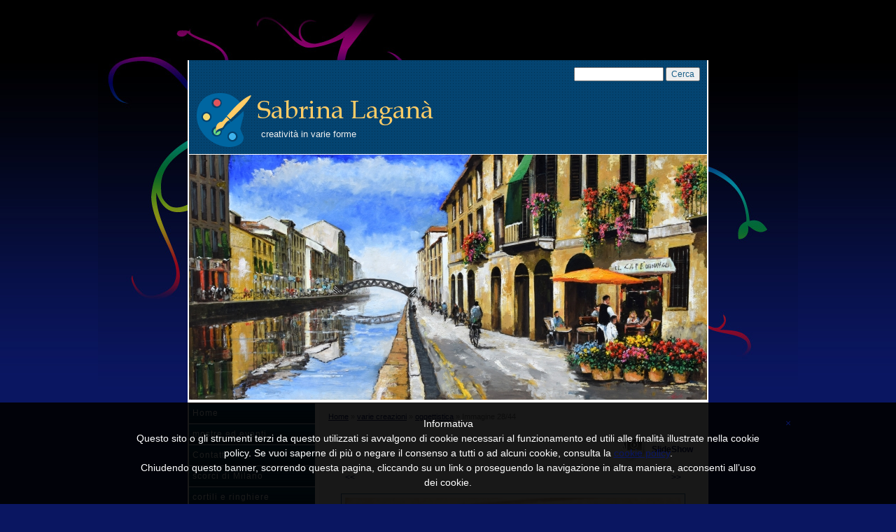

--- FILE ---
content_type: text/html
request_url: http://www.sabrinalagana.it/1/oggettistica_5987593.html
body_size: 6733
content:
<!DOCTYPE html>
<html lang="it">
<head >
	<title>Immagine 28/44 | oggettistica</title>

	<meta charset="UTF-8" />
	<meta name="keywords" content="pittori milano, pittori, oggettistica, pettirossi, comodino, pietre dipinte, gatti, gatto" />
	<meta name="description" content="oggettistica" />
	<meta name="generator" content="Sitonline - http://www.sitonline.it" />
	<meta name="ROBOTS" content="ALL" />
	
	<meta content="(c)2025 Sabrina Laganà  all rights reserved." name="dcterms.rights" />
			
	<link rel="icon" href="/favicon.ico" type="image/x-icon" />
<link rel="shortcut icon" href="/favicon.ico" type="image/x-icon" />

	<link rel="stylesheet" href="/common/css/photogallery.css" media="all" />
<style type="text/css">	
	a:active, a:focus {		
		outline-color: invert;
		outline-style: none;
		outline-width: 0pt;	
	}	
	.kill {	
		display: none !important;	
	}	
	.small-red-box {	
		width: 49.9%;
		float: left;		
	}
	.red_box_frame {	
		margin-bottom: 20px;		
	}	
	.red_box .text {	
		padding-top: 5px;
		padding-bottom: 7px;		
	}	
	.red_box img, wide_image {	
		margin-top: 7px !important		
	}
	#headergraphic{
		z-index:0;
	}
</style>
<script type="text/javascript" src="/common/js/swfobject.js"></script> <style type='text/css'>#facebook_box {
								display: none;
							}
				.highslide-footer {display: none;}
				.highslide-header {display: none;}
		</style><style type='text/css'>
						.send_friend .highslide-html .highslide-html-content{
							height: 610px!important;
							margin: 0 auto;
							position:relative;
							width: 700px!important;
						}
						.send_friend .highslide-footer {
							display: none;
						}
						.send_friend .highslide-header {
							display: none;
						}
						.send_friend .highslide-body {
							height: 610px!important;
							margin: 0 auto;
							width: 700px!important;
						}
						.send_friend .highslide-body iframe{
							height: 600px!important;
						}
						.send_friend_closebutton {
							background: url("/common/js/highslide_last/graphics/close.png") repeat scroll 0 0 transparent;
							cursor: pointer;
							height: 30px;
							left: 15px;
							position: relative;
							top: -15px;
							width: 30px;
						}
						.send_friend .highslide-body iframe{
							width: 700px!important;
							height: 610px!important;
						}

						</style><script type="text/javascript" src="/common/js/mootools-core.js"></script><script type="text/javascript" src="/common/js/jquery.js"></script><script type="text/javascript">jQuery.noConflict();</script>
					<link rel="stylesheet" type="text/css" href="/common/js/highslide_last/highslide.css" />
					<!--[if lt IE 7]>
					<link rel="stylesheet" type="text/css" href="/common/js/highslide_last/highslide-ie6.css" />
					<![endif]-->
					<link rel="stylesheet" href="/common/css/online_slideshow.css" />
			
					<script type="text/javascript" src="/common/js/highslide_last/highslide-full.packed.js"></script>
					<script type="text/javascript" src="/common/js/online_slideshow.js"></script>
			<script type="text/javascript">
				hs.transitions = ['expand', 'crossfade'];
				hs.align = 'center';
				</script><script type="text/javascript">
						/*<![CDATA[*/
					 	hs.registerOverlay({
							html: '<div class="send_friend_closebutton" onclick="return hs.close(this);"></div>',
							position: 'top right',
							fade: 0, // fading the semi-transparent overlay looks bad in IE
							useOnHtml: true,
							offsetX: 5,
							offsetY: -4
						});
						hs.marginBottom = 5;
						hs.align = "center";
						hs.showCredits = false;
						hs.graphicsDir = '/common_solswv1/js/highslide_last/graphics/';
						hs.dimmingOpacity = 0.75;
						hs.wrapperClassName = 'borderless floating-caption';
						hs.dragHandler = null;
						hs.outlineType = 'rounded-white';
						hs.overflow = "hidden";
						/*]]>*/
					 </script>
<link href="/1/css/style.css" media="screen" rel="stylesheet" type="text/css">

					<link rel="stylesheet" type="text/css" href="/common/js/highslide_last/highslide.css" />
					<!--[if lt IE 7]>
					<link rel="stylesheet" type="text/css" href="/common/js/highslide_last/highslide-ie6.css" />
					<![endif]-->
					<link rel="stylesheet" href="/common/css/online_slideshow.css" />
			
					<script type="text/javascript" src="/common/js/highslide_last/highslide-full.packed.js"></script>
					<script type="text/javascript" src="/common/js/online_slideshow.js"></script>
			
<script type="text/javascript">
	// The gallery example on the front page
	var galleryOptions = {
		slideshowGroup: 'gallery',
		transitions: ['expand', 'crossfade'],
		autoplay: true
	}

	// Add the controlbar
	if (hs.addSlideshow)
		hs.addSlideshow({
			slideshowGroup: 'gallery',
			interval: 3500,
			repeat: true,
			useControls: true,

			overlayOptions: {
				opacity: 1,
				fade: 0,
				position: 'bottom center',
				hideOnMouseOut: true,
				offsetY: 44
			},
			thumbstrip: {
				position: 'bottom center',
				mode: 'horizontal',
				relativeTo: 'viewport',
				marginBottom: 0
			}
		});
</script>


<!--[if lt IE 9]>
	<script type="text/javascript" src="https://html5shiv.googlecode.com/svn/trunk/html5.js"></script>
	<![endif]-->
	
<style type="text/css">
#main_menu li.varie_creazioni  a {font-weight: bold;}
#sub_menu li.varie_creazioni  a {font-weight: bold;}
</style>  

  <link href="/common/css/style_print.css" media="print" rel="stylesheet" type="text/css" /><meta name="google-site-verification" content="P2Er6dWN-4oykzRl1FaPahxzCIuwYg8f0IW1uacwgAM" />
What do you want to do ?
New mailCopy
<link rel="stylesheet" href="/common/css/cookie_law.css" media="all" />
<script type="text/javascript">// <![CDATA[
	var _iub = _iub || [];
	_iub.csConfiguration = {
		siteId: 1774482,
		cookiePolicyId: 19444134,
		lang: 'it',
        banner: {
            applyStyles: false,
            slideDown: false
        }
	};
	(function (w, d) {
	var loader = function () { var s = d.createElement("script"), tag = d.getElementsByTagName("script")[0]; s.src = "//cdn.iubenda.com/cookie_solution/iubenda_cs.js"; tag.parentNode.insertBefore(s, tag); };
	if (w.addEventListener) { w.addEventListener("load", loader, false); } else if (w.attachEvent) { w.attachEvent("onload", loader); } else { w.onload = loader; }
	})(window, document);
// ]]></script>
		
		<script type="text/javascript">
		/* <![CDATA[ */
			function dirottatore(a,b){
				if(/android.+mobile|avantgo|bada\/|blackberry|blazer|compal|elaine|fennec|hiptop|iemobile|ip(hone|od)|iris|kindle|lge |maemo|midp|mmp|opera m(ob|in)i|palm( os)?|phone|p(ixi|re)\/|plucker|pocket|psp|symbian|treo|up\.(browser|link)|vodafone|wap|windows (ce|phone)|xda|xiino/i.test(a)||/1207|6310|6590|3gso|4thp|50[1-6]i|770s|802s|a wa|abac|ac(er|oo|s\-)|ai(ko|rn)|al(av|ca|co)|amoi|an(ex|ny|yw)|aptu|ar(ch|go)|as(te|us)|attw|au(di|\-m|r |s )|avan|be(ck|ll|nq)|bi(lb|rd)|bl(ac|az)|br(e|v)w|bumb|bw\-(n|u)|c55\/|capi|ccwa|cdm\-|cell|chtm|cldc|cmd\-|co(mp|nd)|craw|da(it|ll|ng)|dbte|dc\-s|devi|dica|dmob|do(c|p)o|ds(12|\-d)|el(49|ai)|em(l2|ul)|er(ic|k0)|esl8|ez([4-7]0|os|wa|ze)|fetc|fly(\-|_)|g1 u|g560|gene|gf\-5|g\-mo|go(\.w|od)|gr(ad|un)|haie|hcit|hd\-(m|p|t)|hei\-|hi(pt|ta)|hp( i|ip)|hs\-c|ht(c(\-| |_|a|g|p|s|t)|tp)|hu(aw|tc)|i\-(20|go|ma)|i230|iac( |\-|\/)|ibro|idea|ig01|ikom|im1k|inno|ipaq|iris|ja(t|v)a|jbro|jemu|jigs|kddi|keji|kgt( |\/)|klon|kpt |kwc\-|kyo(c|k)|le(no|xi)|lg( g|\/(k|l|u)|50|54|e\-|e\/|\-[a-w])|libw|lynx|m1\-w|m3ga|m50\/|ma(te|ui|xo)|mc(01|21|ca)|m\-cr|me(di|rc|ri)|mi(o8|oa|ts)|mmef|mo(01|02|bi|de|do|t(\-| |o|v)|zz)|mt(50|p1|v )|mwbp|mywa|n10[0-2]|n20[2-3]|n30(0|2)|n50(0|2|5)|n7(0(0|1)|10)|ne((c|m)\-|on|tf|wf|wg|wt)|nok(6|i)|nzph|o2im|op(ti|wv)|oran|owg1|p800|pan(a|d|t)|pdxg|pg(13|\-([1-8]|c))|phil|pire|pl(ay|uc)|pn\-2|po(ck|rt|se)|prox|psio|pt\-g|qa\-a|qc(07|12|21|32|60|\-[2-7]|i\-)|qtek|r380|r600|raks|rim9|ro(ve|zo)|s55\/|sa(ge|ma|mm|ms|ny|va)|sc(01|h\-|oo|p\-)|sdk\/|se(c(\-|0|1)|47|mc|nd|ri)|sgh\-|shar|sie(\-|m)|sk\-0|sl(45|id)|sm(al|ar|b3|it|t5)|so(ft|ny)|sp(01|h\-|v\-|v )|sy(01|mb)|t2(18|50)|t6(00|10|18)|ta(gt|lk)|tcl\-|tdg\-|tel(i|m)|tim\-|t\-mo|to(pl|sh)|ts(70|m\-|m3|m5)|tx\-9|up(\.b|g1|si)|utst|v400|v750|veri|vi(rg|te)|vk(40|5[0-3]|\-v)|vm40|voda|vulc|vx(52|53|60|61|70|80|81|83|85|98)|w3c(\-| )|webc|whit|wi(g |nc|nw)|wmlb|wonu|x700|xda(\-|2|g)|yas\-|your|zeto|zte\-/i.test(a.substr(0,4)))
				{
					if(Cookie.read("sol_mobi") == null || Cookie.read("sol_mobi") == 0)
						window.location=b;
				}else{
					if(Cookie.read("sol_mobi")!= null && Cookie.read("sol_mobi") == 1)
						window.location=b;
				}
			}
			dirottatore(navigator.userAgent||navigator.vendor||window.opera,"http://m.sabrinalagana.it/1/oggettistica_5987593.html" + window.location.search + window.location.hash);
			/*]]>*/
		</script></head>
<body id="photogallery">

<div id="whopper">
	<div id="contentwrap">
		<table id="page" border="0" cellpadding="0" cellspacing="0" width="740">
			<tr>
				<td colspan="2">


<!-- ******** header + headergrafico -->

<div id="header">

<table border="0" cellpadding="0" cellspacing="0" width="100%" id="head">
<tr>
<td valign="top"></td>
<td id="search" colspan="2"><form action="/search" method="post" name="search">
	<input type="hidden" name="id_lingua" value="1" />
	<input type="hidden" name="search" value="1" />
	<input type="hidden" name="op" value="1" />
	<input type="text" id="searchstyle" name="search_value" value="" />
	<input class="submitstyle" type="submit" value="Cerca" />
</form></td>
</tr>
</table>

<table border="0" cellpadding="0" cellspacing="0" width="100%" id="brand">
<tr>
<td valign="top">
<div id="logo"><!-- LOGO -->
<a href="/" 
			style="text-decoration: none;
			display: block;
			background: transparent url('/1/images/12084_30_172318_0.png') no-repeat !important;
			background: none;
			filter: progid:DXImageTransform.Microsoft.AlphaImageLoader(enabled=true, sizingMethod='image', src='/1/images/12084_30_172318_0.png');
			width: 78px;
			height: 84px;"
			 title="Sabrina Laganà"></a>
<!-- FINE LOGO --></div>
</td><td id="title"><div style="margin: 2px 0 0 3px; width: 560px; float: left; height: 50px; position: relative;">
	<a style="display: block; position: absolute; height: 50px; width: 100%; z-index: 30;" target="_top" href="/" title="Sabrina Laganà"><span class="kill">Sabrina Laganà</span></a>
	<h1 style="padding:15px 0 0 5px; position: absolute; height: 50px; width: 100%; z-index: 20;" class=" kill">Sabrina Laganà</h1>
	<span style="display: block; position: absolute; height: 50px; width: 100%; z-index: 10; overflow: hidden; background: transparent url(/images/graphic_title_1.png) no-repeat !important;background: none;filter: progid:DXImageTransform.Microsoft.AlphaImageLoader(enabled=true, sizingMethod='image', src='/images/graphic_title_1.png');"></span>
</div>
<div style="clear: both;"></div> <h2> creatività in varie forme </h2></td>
</tr>
</table>

</div>
<div id="headergrafico"></div>
<!-- ******** fine  -->

	</td>
</tr>
<tr>
	<td id="leftcol" valign="top">
	<div id="leftcol_cont">
	
		<div id="main_menu">
			<!-- Navigazione principale -->
<ul>
<li class="home"><a href="/" title="Sabrina Laganà">Home</a></li>

<li class="mostre_ed_eventi"><a href="/1/mostre_ed_eventi_1995345.html" title="mostre ed eventi - Sabrina Laganà">mostre ed eventi</a></li>

<li class="contatti"><a href="/1/contatti_1995346.html" title="Contatti - Sabrina Laganà" rel="nofollow">Contatti</a></li>

<li class="scorci_di_milano"><a href="/1/scorci_di_milano_1995617.html" title="scorci di Milano - Sabrina Laganà">scorci di Milano</a></li>

<li class="cortili_e_ringhiere"><a href="/1/cortili_e_ringhiere_1995639.html" title="cortili e ringhiere - Sabrina Laganà">cortili e ringhiere</a></li>

<li class="varie_creazioni selected"><a href="/1/varie_creazioni_1995640.html" title="varie creazioni - Sabrina Laganà">varie creazioni</a></li>

<li class="mezzelune"><a href="/1/mezzelune_4513461.html" title="mezzelune - Sabrina Laganà">mezzelune</a></li>

<li class="altri_temi"><a href="/1/altri_temi_1995641.html" title="altri temi - Sabrina Laganà">altri temi</a></li>

<li class="ritratti"><a href="/1/ritratti_4513460.html" title="ritratti - Sabrina Laganà">ritratti</a></li>

</ul>
<!-- Fine navigazione principale --> 
		</div>
		<div id="sub_menu" >
			<span id="sub_menu_father"></span> 
			 
		</div>
                
                
		<script>
/*
window['solPageSettings'] = {
	id: '5', //blue_box_container
	hs_href:"",
	hs_width: '',
	hs_height: '',
	hs_aligh: ''
}
 */
</script>
<div class="blue_box_container">
	<div class="blue_box_container-deco01">
		<div class="blue_box_container-deco02">
			<div class="blue_box_container-deco03">
				
							<div class="blue_box_wrapper">
								
							</div>
							
				
			</div>
		</div>
	</div>
</div>

	
	<script>
/*
window['solPageSettings'] = {
	id: '5', //blue_box_container
	hs_href:"",
	hs_width: '',
	hs_height: '',
	hs_aligh: ''
}
 */
</script>
<div class="blue_box_container">
	<div class="blue_box_container-deco01">
		<div class="blue_box_container-deco02">
			<div class="blue_box_container-deco03">
				
							<div class="blue_box_wrapper">
								
							</div>
							
				
			</div>
		</div>
	</div>
</div>
<div id="social_container"><script type="text/javascript">document.write("<div id=\"facebook_box\" class=\"social-align\" style=\"margin:0px auto; padding:0 0 20px; width:130px;\"><iframe src=\"https://www.facebook.com/plugins/likebox.php?href=http%3A%2F%2Fwww.facebook.com%2F444218882349946%2F&amp;width=130&amp;connections=6&amp;stream=true&amp;header=true&amp;height=587\" scrolling=\"no\" frameborder=\"0\" style=\"border:none; overflow:hidden; width:130px; height:587px; background-color:#ffffff;\"></iframe></div>");</script></div> 
	
	</div>	
	</td>
	<td id="centercol" valign="top">
<div id="centercol_cont">
      

	<!--BOX_UNIVERSAL START-->
	<script>
window['solPageSettings'] = {
	id : '7', // photogallery e iframe
	hs_href: '',
	hs_width: '',
	hs_height: '',
	hs_aligh: ''
}
</script>
<div id="photogallery">
	<div id="path"><a href="/">Home</a> &raquo; <a href="varie_creazioni_1995640.html">varie creazioni</a> &raquo; <a href="oggettistica_varie_creazioni_69910.html">oggettistica</a> &raquo; Immagine 28/44</div>
	<div style="float: left;"><h1 class="pagename"></h1></div>
	<div style="clear: both;"></div>

	
				<div><a class="highslide kill" href="images/900900_0_6018890_369647.jpg" onclick="return hs.expand(this, galleryOptions)"><img alt="" src="images/125125_0_6018890_369647.jpg" /></a><a class="highslide kill" href="images/900900_0_6018891_369647.jpg" onclick="return hs.expand(this, galleryOptions)"><img alt="" src="images/125125_0_6018891_369647.jpg" /></a><a class="highslide kill" href="images/900900_0_6018892_369647.jpg" onclick="return hs.expand(this, galleryOptions)"><img alt="" src="images/125125_0_6018892_369647.jpg" /></a><a class="highslide kill" href="images/900900_0_6018893_369647.jpg" onclick="return hs.expand(this, galleryOptions)"><img alt="" src="images/125125_0_6018893_369647.jpg" /></a><a class="highslide kill" href="images/900900_0_6018894_369647.jpg" onclick="return hs.expand(this, galleryOptions)"><img alt="" src="images/125125_0_6018894_369647.jpg" /></a><a class="highslide kill" href="images/900900_0_6018895_369647.jpg" onclick="return hs.expand(this, galleryOptions)"><img alt="" src="images/125125_0_6018895_369647.jpg" /></a><a class="highslide kill" href="images/900900_0_6018896_369647.jpg" onclick="return hs.expand(this, galleryOptions)"><img alt="" src="images/125125_0_6018896_369647.jpg" /></a><a class="highslide kill" href="images/900900_0_6018690_369647.jpg" onclick="return hs.expand(this, galleryOptions)"><img alt="" src="images/125125_0_6018690_369647.jpg" /></a><a class="highslide kill" href="images/900900_0_6018691_369647.jpg" onclick="return hs.expand(this, galleryOptions)"><img alt="" src="images/125125_0_6018691_369647.jpg" /></a><a class="highslide kill" href="images/900900_0_6018693_369647.jpg" onclick="return hs.expand(this, galleryOptions)"><img alt="" src="images/125125_0_6018693_369647.jpg" /></a><a class="highslide kill" href="images/900900_0_6018694_369647.jpg" onclick="return hs.expand(this, galleryOptions)"><img alt="" src="images/125125_0_6018694_369647.jpg" /></a><a class="highslide kill" href="images/900900_0_6018695_369647.jpg" onclick="return hs.expand(this, galleryOptions)"><img alt="" src="images/125125_0_6018695_369647.jpg" /></a><a class="highslide kill" href="images/900900_0_6018696_369647.jpg" onclick="return hs.expand(this, galleryOptions)"><img alt="" src="images/125125_0_6018696_369647.jpg" /></a><a class="highslide kill" href="images/900900_0_6018697_369647.jpg" onclick="return hs.expand(this, galleryOptions)"><img alt="" src="images/125125_0_6018697_369647.jpg" /></a><a class="highslide kill" href="images/900900_0_6018427_369647.jpg" onclick="return hs.expand(this, galleryOptions)"><img alt="" src="images/125125_0_6018427_369647.jpg" /></a><a class="highslide kill" href="images/900900_0_6018428_369647.jpg" onclick="return hs.expand(this, galleryOptions)"><img alt="" src="images/125125_0_6018428_369647.jpg" /></a><a class="highslide kill" href="images/900900_0_6018429_369647.jpg" onclick="return hs.expand(this, galleryOptions)"><img alt="" src="images/125125_0_6018429_369647.jpg" /></a><a class="highslide kill" href="images/900900_0_6018430_369647.jpg" onclick="return hs.expand(this, galleryOptions)"><img alt="" src="images/125125_0_6018430_369647.jpg" /></a><a class="highslide kill" href="images/900900_0_6018433_369647.jpg" onclick="return hs.expand(this, galleryOptions)"><img alt="" src="images/125125_0_6018433_369647.jpg" /></a><a class="highslide kill" href="images/900900_0_6018434_369647.jpg" onclick="return hs.expand(this, galleryOptions)"><img alt="" src="images/125125_0_6018434_369647.jpg" /></a><a class="highslide kill" href="images/900900_0_6018435_369647.jpg" onclick="return hs.expand(this, galleryOptions)"><img alt="" src="images/125125_0_6018435_369647.jpg" /></a><a class="highslide kill" href="images/900900_0_6018436_369647.jpg" onclick="return hs.expand(this, galleryOptions)"><img alt="" src="images/125125_0_6018436_369647.jpg" /></a><a class="highslide kill" href="images/900900_0_6018437_369647.jpg" onclick="return hs.expand(this, galleryOptions)"><img alt="" src="images/125125_0_6018437_369647.jpg" /></a><a class="highslide kill" href="images/900900_0_6018438_369647.jpg" onclick="return hs.expand(this, galleryOptions)"><img alt="" src="images/125125_0_6018438_369647.jpg" /></a><a class="highslide kill" href="images/900900_0_6018439_369647.jpg" onclick="return hs.expand(this, galleryOptions)"><img alt="" src="images/125125_0_6018439_369647.jpg" /></a><a class="highslide kill" href="images/900900_0_5987596_369647.jpg" onclick="return hs.expand(this, galleryOptions)"><img alt="" src="images/125125_0_5987596_369647.jpg" /></a><a class="highslide kill" href="images/900900_0_5987592_369647.jpg" onclick="return hs.expand(this, galleryOptions)"><img alt="" src="images/125125_0_5987592_369647.jpg" /></a><a name="slideshow" style="float: right; margin: 3px 0 0 10px;" class="highslide button-slideshow" href="images/900900_0_5987593_369647.jpg" onclick="return hs.expand(this, galleryOptions)"><img alt="" src="images/125125_0_5987593_369647.jpg" /><i></i><span style="display: none;">SlideShow</span></a><a class="highslide kill" href="images/900900_0_5987594_369647.jpg" onclick="return hs.expand(this, galleryOptions)"><img alt="" src="images/125125_0_5987594_369647.jpg" /></a><a class="highslide kill" href="images/900900_0_5987595_369647.jpg" onclick="return hs.expand(this, galleryOptions)"><img alt="" src="images/125125_0_5987595_369647.jpg" /></a><a class="highslide kill" href="images/900900_0_5987597_369647.jpg" onclick="return hs.expand(this, galleryOptions)"><img alt="" src="images/125125_0_5987597_369647.jpg" /></a><a class="highslide kill" href="images/900900_0_5987599_369647.jpg" onclick="return hs.expand(this, galleryOptions)"><img alt="" src="images/125125_0_5987599_369647.jpg" /></a><a class="highslide kill" href="images/900900_0_5972672_369647.jpg" onclick="return hs.expand(this, galleryOptions)"><img alt="" src="images/125125_0_5972672_369647.jpg" /></a><a class="highslide kill" href="images/900900_0_5972668_369647.jpg" onclick="return hs.expand(this, galleryOptions)"><img alt="" src="images/125125_0_5972668_369647.jpg" /></a><a class="highslide kill" href="images/900900_0_5935843_369647.jpg" onclick="return hs.expand(this, galleryOptions)"><img alt="" src="images/125125_0_5935843_369647.jpg" /></a><a class="highslide kill" href="images/900900_0_5935839_369647.jpg" onclick="return hs.expand(this, galleryOptions)"><img alt="" src="images/125125_0_5935839_369647.jpg" /></a><a class="highslide kill" href="images/900900_0_5935841_369647.jpg" onclick="return hs.expand(this, galleryOptions)"><img alt="" src="images/125125_0_5935841_369647.jpg" /></a><a class="highslide kill" href="images/900900_0_5935833_369647.jpg" onclick="return hs.expand(this, galleryOptions)"><img alt="" src="images/125125_0_5935833_369647.jpg" /></a><a class="highslide kill" href="images/900900_0_5926032_369647.jpg" onclick="return hs.expand(this, galleryOptions)"><img alt="" src="images/125125_0_5926032_369647.jpg" /></a><a class="highslide kill" href="images/900900_0_5916469_369647.jpg" onclick="return hs.expand(this, galleryOptions)"><img alt="" src="images/125125_0_5916469_369647.jpg" /></a><a class="highslide kill" href="images/900900_0_5916471_369647.jpg" onclick="return hs.expand(this, galleryOptions)"><img alt="" src="images/125125_0_5916471_369647.jpg" /></a><a class="highslide kill" href="images/900900_0_5916477_369647.jpg" onclick="return hs.expand(this, galleryOptions)"><img alt="" src="images/125125_0_5916477_369647.jpg" /></a><a class="highslide kill" href="images/900900_0_5897102_369647.jpg" onclick="return hs.expand(this, galleryOptions)"><img alt="" src="images/125125_0_5897102_369647.jpg" /></a><a class="highslide kill" href="images/900900_0_5892736_369647.jpg" onclick="return hs.expand(this, galleryOptions)"><img alt="" src="images/125125_0_5892736_369647.jpg" /></a><div style="clear: both;"></div>
				</div>
			
	
	<div id="dinamic_red_box_container">
		<div  id="dinamic_red_box_container-deco01">
			
			<div class="red_box"><ul id="navigation" style="width: 480px; margin-left:auto!important; margin-right:auto!important; padding-left:0!important; padding-right:0!important;">
				<li class="left"><a href="oggettistica_5987592.html#slideshow" class="show_prev prev_page_int"><span class="nav_arrow">&lt;&lt;</span></a></li>
				<li class="right"><a href="oggettistica_5987594.html#slideshow" class="show_next next_page_int"><span class="nav_arrow">&gt;&gt;</span></a></li>
			</ul>
			<br style="clear: both;" /><div id="singol-img" style="text-align: center !important;"><span><b>28/44</b></span><img alt="" style="margin-left:auto!important; margin-right:auto!important;" src="images/480_0_5987593_369647.jpg" /></div><div class="text"></div><div id="nav_photogallery-bottom" style="width: 480px;"><a href="oggettistica_5987592.html#slideshow" style="float: left; padding:0;" class="show_prev"><span class="wide_image"></span><b class="wide_image"></b><img style="margin:0!important" alt="" src="images/c64_0_5987592_369647.jpg" /></a><a href="oggettistica_5987594.html#slideshow" style="float: right; padding:0; margin:0px;" class="show_next"><span class="wide_image"></span><b class="wide_image"></b><img alt="" style="margin:0!important" src="images/c64_0_5987594_369647.jpg" /></a><br style="clear: both;" /></div></div>
			
			
	<div id="share_box" class="share_box_bottom" style="margin: 18px 0 0 0;">
		<!-- AddToAny BEGIN -->
		<div class="a2a_kit a2a_kit_size_32 a2a_default_style">
		<a class="a2a_dd" href="https://www.addtoany.com/share_save"></a>
		<a class="a2a_button_facebook"></a>
		<a class="a2a_button_twitter"></a>
		<a class="a2a_button_google_plus"></a>
		<a class="a2a_button_email"></a>
		<span>&nbsp;</span><iframe class="_iub_cs_activate" src="//cdn.iubenda.com/cookie_solution/empty.html" suppressedsrc="https://www.facebook.com/plugins/like.php?href=http://www.sabrinalagana.it&amp;layout=button_count&amp;show_faces=false&amp;width=150&amp;action=like&amp;colorscheme=light&amp;height=32" scrolling="no" frameborder="0" style="border:none; overflow:hidden; width:150px; height:32px; margin-top:6px;" allowTransparency="true"></iframe></div><script class="_iub_cs_activate" type="text/plain" src="//static.addtoany.com/menu/page.js"></script><!-- AddToAny END -->
	</div><!-- TRUE -->
		</div>
	</div>
	<div style="clear: both;"></div>
	
</div>

	<!--BOX_UNIVERSAL END-->
 
 </div>
	</td>
	</tr>
	<tr>
		<td colspan="2" id="footer">
		
		<span class="copyright">&copy;&nbsp;2025 Sabrina Laganà. All rights reserved. | <a href="https://www.sitonline.it/disclaimer" target="_blank" rel="nofollow">Disclaimer</a> </span> 
		</td>
	</tr>
</table>
</div>
</div>

What do you want to do ?
New mailCopy<!-- --><script src='//www.sitonline.it/common/js/cart.js?v=2'></script><script src='/dispatcher?op=3'></script></script></body>
</html>



--- FILE ---
content_type: text/css
request_url: http://www.sabrinalagana.it/1/css/style.css
body_size: 2820
content:


/************************************
*  Gabbia B - arte1 - gen08 - C.F.
*  Copyright: Sitonline.it
*************************************/

/* OGGETTI PRINCIPALI DEL SITO
==============================  */

body {
  margin: 0;
  padding: 0;
  font: 12px/19px verdana, arial, sans-serif;
  color: #000;
  background: #0a1661 url("/tmpl_images/bg2.jpg") repeat-x;
  text-align: center;  
}

p, h1, h2, h3, h4, h5, form { margin: 0; }
img { border: 0; }
.mp3_container {position: absolute; margin: 0 0 0 5px}

h1 {font-size:24px}
h2 {font-size:13px; font-weight: normal;}
h1, .graphic_title {padding:3px 15px 0 10px;}
h2 {padding:2px 13px 6px 14px;}
h3, h4 {padding-bottom: 10px}
h3 {font-size:17px; }
h4 {font-size:13px; padding:0;}
h5 {font-size:12px; font-weight: normal}
#head {margin: 0; padding: 0}
#head #search {margin: 0; padding: 10px 10px 0 0;}
#head .mp3_container {margin: 0; padding: 10px 0 0 10px;}
#brand #logo a { margin:0 0 0 8px;}
#brand {padding: 10px 0}

.red_box img, .wide_image { margin: 0 15px 15px 0; padding: 5px; border: 1px solid #336699; }
.blue_box img { margin: 3px 0px; border: 2px solid #2b803d; }
.news_item {padding: 0 0 6px 0}

/* LINK ----------------------------------------------- */
a:link {color: #0A1661;}
a:visited {color: #0A1661;}
a:hover {color: #000;}

/* NAV ---- */
#path { font-size:11px;  color:#777;}
h3.pagename { color: #000; }
#path { padding: 10px 14px 12px; }
h3.pagename { padding: 0 14px 12px; }

/* STRUTTURA PAGINE
===================  */
#whopper {
  width: 1000px;
  background: url("/tmpl_images/sfondovector2b.jpg") no-repeat;
  margin: 0 auto; padding:65px 0;
}
#contentwrap {
  width:744px; margin:0 auto;
  text-align: center; background:#fff;
}
#page {text-align:left; width:740px; margin:2px auto;}

/* Formattazione delle colonne */
#leftcol {background: #0066a1; padding-bottom: 20px}
#leftcol_cont { width: 180px; border-top:5px solid #fff;}
#centercol { background: #eee; }
#centercol_cont { width: 555px;border-left:5px solid #fff; border-top:5px solid #fff; padding-bottom: 20px}

/* HEADER (BRAND + SEARCH)
=========  */
#header { background:url("/tmpl_images/dot2b.gif"); border-bottom: 1px solid #fff;}
#brand {padding: 10px 3px}
#title {width:100%} /* contiene h1 + h2 */
#header h1 {color: #f7ca52;}
#header h1 a, #header h1 a:visited { color: #f7ca52; text-decoration:none; }
#header h2 {color: #eee; }
#headergrafico { background-image: url("/images/740_0_392960_369647.jpg");width: 740px;  height: 350px;background-position: 0px -2px; }

/* NAVIGAZIONE PRINCIPALE DEL SITO -- */
#main_menu { margin:0; padding:0; }
#main_menu ul { margin: 0; padding: 0; }
#main_menu li {list-style-type: none;border-bottom: 1px solid #fff;padding: 0px;}
#main_menu li a {
  color: #fff;
  background:#0066a1 url("/tmpl_images/bg_menublu.jpg") bottom left repeat-x;
  text-decoration: none;
  letter-spacing: 1px;
  padding: 5px;
  display: block;
}
#main_menu li a:hover {color: #0066a1;background:#fff url("/tmpl_images/arrow3.gif") center right no-repeat;}

/* NAVIGAZIONE SECONDARIA DEL SITO -- */
#sub_menu {margin:10px 0;}
#sub_menu_father { font-weight: bold; color:#fc0; display:block; margin-bottom:5px; font-size:14px; padding:0 5px;}
#sub_menu ul { margin: 0; padding: 0; border-top:1px solid #fff;}
#sub_menu li {list-style-type: none;border-bottom: 1px solid #fff; padding: 0px;}
#sub_menu li a {
  color: #fff;
    background:#185f88;
  text-decoration: none;
  letter-spacing: 1px;
  padding: 5px;
  display: block;
}
#sub_menu li a:hover {color: #fc0;background:#fff url("/tmpl_images/arrow3.gif") center right no-repeat;}


/* BOX DI CONTENUTO 
===================  */
#red_box_container, #dinamic_red_box_container { padding: 0px 10px 5px; }
#home #red_box_container {padding-top:10px;}
.red_box { margin: 5px;}
.red_box h3 {color: #2b803d; }
.red_box h3 a, .red_box h3 a:visited {color: #2b803d; }
.red_box ul, .red_box ol{list-style-position:inside;}
.red_box .allegati {}
#content .red_box .abstract {font-style:italic;}

.blue_box_wrapper { margin: 10px; font-size:11px;}
.blue_box { margin: 5px 0px 10px; }
.blue_box h4 { color: #ddd; margin: 14px 0 6px;}
.blue_box a, .blue_box a:visited {color:#bbb;}
.blue_box a:hover { color: #fff; }
.blue_box p {color:#eee;}
.blue_box p {padding: 0 6px 0 0; margin-bottom: 10px}

#box_news_hp { margin: 10px; color: #222;}
#box_news_hp .news_item {font-size:10px;}
#box_news_hp h4 { color: #fff;  margin-top: 10px; }
#box_news_hp a { color:#bbb; font-size: 11px; }
#box_news_hp a:hover { color:#bbb;}
#box_news p {font-size:10px;}

#centercol_cont #box_news_hp { padding: 0px 15px 5px;}
#centercol_cont #box_news_hp .news_item {font-size:10px;}
#centercol_cont #box_news_hp h4 { color: #2b803d; margin-top: 10px; }
#centercol_cont #box_news_hp a { color:#666;  }
#centercol_cont #box_news_hp a:hover { color:#666;}
#centercol_cont #box_news p {}

/* PAGING DELLE PAGINE DINAMICHE -------------------------------------------- */
#nav_dinamic {display: block; padding: 5px 10px 10px 5px; text-align: right; }
#nav_dinamic a:hover, #nav_dinamic a:active {}

/* NAVIGAZIONE DELLA PAGINA DINAMICA -- */
ul#navigation { list-style-type: none; margin: 0; padding: 6px 0; border-top: 1px solid #ccc; }
ul#navigation li a {text-decoration: none; }
ul#navigation li a:hover {}
ul#navigation .left { float: left; }
ul#navigation .right { float: right; }

#back a:link, #back a:visited {text-decoration: none; margin-bottom: 20px; font-size: 10px;}
#back a:hover, #back a:active {}

/* UTILITY
===========  */
#print, .date_and_comments, #lang_menu {font-size: 10px;}
#print { text-align: right; padding-right:15px; }
.date_and_comments { clear:both; text-align: right; padding-right:10px; } /* non levare il clear */

#viral { margin: 20px auto 0; text-align: center;}
#viral ul { margin: 0; padding: 0; width: 100%; }
#viral ul li { display: inline; }
#viral li { color: #000; }
#viral li { text-decoration: none; font-size:11px; padding: 2px 4px 2px 6px; border-right:1px solid #999; }
#viral li.last { border-right:0; }
#viral li a { color: #000; text-decoration: none; }
#viral li a:hover { color: #000; text-decoration: underline; }
#leftcol, #rightcol, #centertcol  {padding-bottom: 20px}

/* SEARCH ----------------------------------------------- */
#search { text-align:right; padding:0px}
#searchstyle { width: 120px;} /* larghezza della buca */

.search_result { padding: 10px 0; line-height: 170%; color:#666; border-bottom:1px dashed #aaa;}
.search_result h5 {font-size: 12px;}
.search_result p {  }
.gotolink {text-align:right; font-size:10px;}

/* PAGINA CONTATTI
==============================================================================================  */
/*----------------------- FORM PAGINA CONTATTI -------------------*/
#box_contact {
margin-left: 16px;
margin-bottom: 20px;
line-height: 170%;
width:478px;
color: #222222;
}
#contact_box {
width:494px;
margin-left:16px!important;
}
/*----------------------- FORM PAGINA CONTATTI -------------------*/
.form_int {margin: 10px 0px 0 14px; padding: 0px; width:500px;}
.form_int form { }
.form_int legend { font-weight: bold; color: #000; padding:3px; }
.form_int fieldset { border: 1px solid #fc0;  }
.form_int label { color: #185f88; display: block; text-align: right; margin:0 10px;}
textarea, input { color: #185f88; font-size: 12px; font-family: verdana, sans-serif;}
.submit_send {}
textarea { width: 240px; }
.contact_form { width: 240px; }

/* FOOTER
==============================================================================================  */
#footer {background:url("/tmpl_images/dot2b.gif"); font-size:11px; text-align: center; height: 50px; border-top: 1px solid #ccc;}
.copyright { color: #fff; }
#footer a {color:#FFF; text-decoration:none}
.rss {}

.graphic_title {
height: 50px;
width: 560px;
}

.kill {
display: none !important;
}

#lang_menu {
padding: 0;
margin:0;
}

#lang_menu ul {
float:right;
list-style-type: none;
padding: 7px 0 0 10px;
margin:0;
}

#lang_menu li {
display:inline;
}
#lang_menu img {
margin: 0 7px 0 0;
}
html>body .clear_ff { /*FF*/
clear:both;
}
.clear_ff { /*IE6*/
clear:none;
}
*:first-child+html .clear_ff { /*IE7*/
clear:none;
}
.small-red-box { width: 49.9%; float:left; }
/* SIDEBAR ALBUM
====================================================*/
.sidebar-albums li a b img {
border:2px solid #2B803D;
}
.sidebar-albums ul {
padding: 0px;
margin-left: 0px;
}
.sidebar-albums li {
display: block;
padding: 0 10px 15px 10px;
}
.sidebar-albums li a span {
margin: 2px!important;
margin:2px 2px 4px 2px;
}
*:first-child+html .sidebar-albums li a span {
margin:2px 2px 4px 2px!important;
}
.sidebar-albums h4 {
color:#DDDDDD;
padding-left: 10px;
padding-right:10px;
margin: 10px 0px 10px 0px;
}
.sidebar-albums li a {
text-decoration: none;
}
.sidebar-albums li a b {
background: none;
}
/*-------- SHARE BOX -------*/
#share_box{margin-left:0px!important;margin-bottom:15px!important;}
#home_page #share_box{margin-bottom: 0px!important;}
#facebook_box,#twitter_box,#flickr_box{margin-left:10px!important;}

.appContainer{
width:160px;
color:#fff;
}



--- FILE ---
content_type: text/plain
request_url: https://www.google-analytics.com/j/collect?v=1&_v=j102&a=1792135444&t=pageview&_s=1&dl=http%3A%2F%2Fwww.sabrinalagana.it%2F1%2Foggettistica_5987593.html&ul=en-us%40posix&dt=Immagine%2028%2F44%20%7C%20oggettistica&sr=1280x720&vp=1280x720&_u=IIBAAEABAAAAACAAI~&jid=806680353&gjid=1752873829&cid=92273934-99530930-35638618&tid=UA-51829321-22&_gid=1114930646.1769529947&_r=1&_slc=1&z=1905313498
body_size: -835
content:
2,cG-JLMNDMQ214

--- FILE ---
content_type: application/javascript; charset=utf-8
request_url: http://www.iubenda.com/cookie-solution/confs/js/19444134.js
body_size: -289
content:
_iub.csRC = { consApiKey: 'Qv7lUekbsKxKGlyvdjy3n7lgeYxCyBan', showBranding: true, publicId: '92ef12b6-6db6-11ee-8bfc-5ad8d8c564c0', floatingGroup: false };
_iub.csEnabled = true;
_iub.csPurposes = [];
_iub.csT = 0.025;
_iub.googleConsentModeV2 = true;
